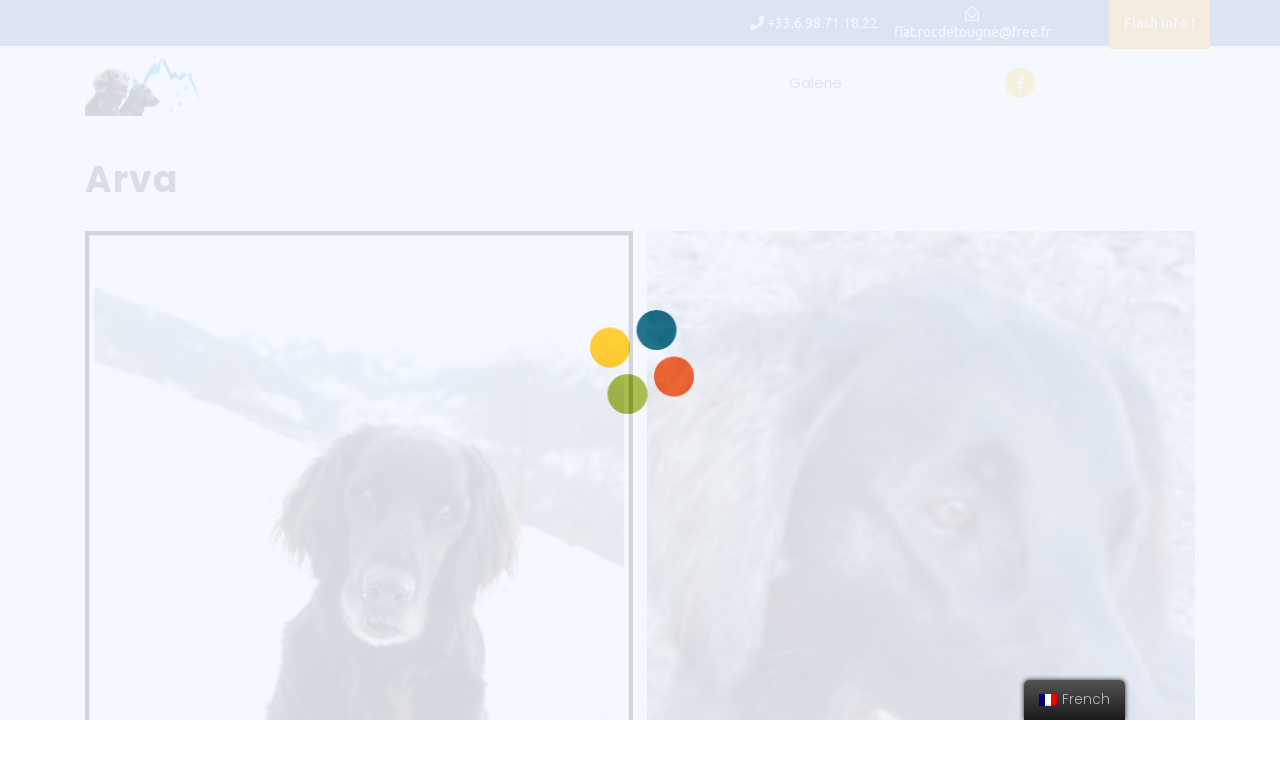

--- FILE ---
content_type: text/html; charset=UTF-8
request_url: http://flat-coated.com/arva/
body_size: 10944
content:
<!DOCTYPE html>
<html lang="fr-FR">
<head>
	<meta charset="UTF-8">
	<meta name="viewport" content="width=device-width">
	<link rel="profile" href="https://gmpg.org/xfn/11">
	<link rel="pingback" href="http://flat-coated.com/xmlrpc.php">
	<title>Arva &#8211; Élevage de Flat Coated Retriever du Roc de Tougne</title>
<meta name='robots' content='max-image-preview:large' />
<link rel='dns-prefetch' href='//fonts.googleapis.com' />
<link rel='dns-prefetch' href='//s.w.org' />
<link rel="alternate" type="application/rss+xml" title="Élevage de Flat Coated Retriever du Roc de Tougne &raquo; Flux" href="http://flat-coated.com/feed/" />
<link rel="alternate" type="application/rss+xml" title="Élevage de Flat Coated Retriever du Roc de Tougne &raquo; Flux des commentaires" href="http://flat-coated.com/comments/feed/" />
<script type="text/javascript">
window._wpemojiSettings = {"baseUrl":"https:\/\/s.w.org\/images\/core\/emoji\/13.1.0\/72x72\/","ext":".png","svgUrl":"https:\/\/s.w.org\/images\/core\/emoji\/13.1.0\/svg\/","svgExt":".svg","source":{"concatemoji":"http:\/\/flat-coated.com\/wp-includes\/js\/wp-emoji-release.min.js?ver=5.9.12"}};
/*! This file is auto-generated */
!function(e,a,t){var n,r,o,i=a.createElement("canvas"),p=i.getContext&&i.getContext("2d");function s(e,t){var a=String.fromCharCode;p.clearRect(0,0,i.width,i.height),p.fillText(a.apply(this,e),0,0);e=i.toDataURL();return p.clearRect(0,0,i.width,i.height),p.fillText(a.apply(this,t),0,0),e===i.toDataURL()}function c(e){var t=a.createElement("script");t.src=e,t.defer=t.type="text/javascript",a.getElementsByTagName("head")[0].appendChild(t)}for(o=Array("flag","emoji"),t.supports={everything:!0,everythingExceptFlag:!0},r=0;r<o.length;r++)t.supports[o[r]]=function(e){if(!p||!p.fillText)return!1;switch(p.textBaseline="top",p.font="600 32px Arial",e){case"flag":return s([127987,65039,8205,9895,65039],[127987,65039,8203,9895,65039])?!1:!s([55356,56826,55356,56819],[55356,56826,8203,55356,56819])&&!s([55356,57332,56128,56423,56128,56418,56128,56421,56128,56430,56128,56423,56128,56447],[55356,57332,8203,56128,56423,8203,56128,56418,8203,56128,56421,8203,56128,56430,8203,56128,56423,8203,56128,56447]);case"emoji":return!s([10084,65039,8205,55357,56613],[10084,65039,8203,55357,56613])}return!1}(o[r]),t.supports.everything=t.supports.everything&&t.supports[o[r]],"flag"!==o[r]&&(t.supports.everythingExceptFlag=t.supports.everythingExceptFlag&&t.supports[o[r]]);t.supports.everythingExceptFlag=t.supports.everythingExceptFlag&&!t.supports.flag,t.DOMReady=!1,t.readyCallback=function(){t.DOMReady=!0},t.supports.everything||(n=function(){t.readyCallback()},a.addEventListener?(a.addEventListener("DOMContentLoaded",n,!1),e.addEventListener("load",n,!1)):(e.attachEvent("onload",n),a.attachEvent("onreadystatechange",function(){"complete"===a.readyState&&t.readyCallback()})),(n=t.source||{}).concatemoji?c(n.concatemoji):n.wpemoji&&n.twemoji&&(c(n.twemoji),c(n.wpemoji)))}(window,document,window._wpemojiSettings);
</script>
<style type="text/css">
img.wp-smiley,
img.emoji {
	display: inline !important;
	border: none !important;
	box-shadow: none !important;
	height: 1em !important;
	width: 1em !important;
	margin: 0 0.07em !important;
	vertical-align: -0.1em !important;
	background: none !important;
	padding: 0 !important;
}
</style>
	<link rel='stylesheet' id='wp-block-library-css'  href='http://flat-coated.com/wp-includes/css/dist/block-library/style.min.css?ver=5.9.12' type='text/css' media='all' />
<style id='global-styles-inline-css' type='text/css'>
body{--wp--preset--color--black: #000000;--wp--preset--color--cyan-bluish-gray: #abb8c3;--wp--preset--color--white: #ffffff;--wp--preset--color--pale-pink: #f78da7;--wp--preset--color--vivid-red: #cf2e2e;--wp--preset--color--luminous-vivid-orange: #ff6900;--wp--preset--color--luminous-vivid-amber: #fcb900;--wp--preset--color--light-green-cyan: #7bdcb5;--wp--preset--color--vivid-green-cyan: #00d084;--wp--preset--color--pale-cyan-blue: #8ed1fc;--wp--preset--color--vivid-cyan-blue: #0693e3;--wp--preset--color--vivid-purple: #9b51e0;--wp--preset--gradient--vivid-cyan-blue-to-vivid-purple: linear-gradient(135deg,rgba(6,147,227,1) 0%,rgb(155,81,224) 100%);--wp--preset--gradient--light-green-cyan-to-vivid-green-cyan: linear-gradient(135deg,rgb(122,220,180) 0%,rgb(0,208,130) 100%);--wp--preset--gradient--luminous-vivid-amber-to-luminous-vivid-orange: linear-gradient(135deg,rgba(252,185,0,1) 0%,rgba(255,105,0,1) 100%);--wp--preset--gradient--luminous-vivid-orange-to-vivid-red: linear-gradient(135deg,rgba(255,105,0,1) 0%,rgb(207,46,46) 100%);--wp--preset--gradient--very-light-gray-to-cyan-bluish-gray: linear-gradient(135deg,rgb(238,238,238) 0%,rgb(169,184,195) 100%);--wp--preset--gradient--cool-to-warm-spectrum: linear-gradient(135deg,rgb(74,234,220) 0%,rgb(151,120,209) 20%,rgb(207,42,186) 40%,rgb(238,44,130) 60%,rgb(251,105,98) 80%,rgb(254,248,76) 100%);--wp--preset--gradient--blush-light-purple: linear-gradient(135deg,rgb(255,206,236) 0%,rgb(152,150,240) 100%);--wp--preset--gradient--blush-bordeaux: linear-gradient(135deg,rgb(254,205,165) 0%,rgb(254,45,45) 50%,rgb(107,0,62) 100%);--wp--preset--gradient--luminous-dusk: linear-gradient(135deg,rgb(255,203,112) 0%,rgb(199,81,192) 50%,rgb(65,88,208) 100%);--wp--preset--gradient--pale-ocean: linear-gradient(135deg,rgb(255,245,203) 0%,rgb(182,227,212) 50%,rgb(51,167,181) 100%);--wp--preset--gradient--electric-grass: linear-gradient(135deg,rgb(202,248,128) 0%,rgb(113,206,126) 100%);--wp--preset--gradient--midnight: linear-gradient(135deg,rgb(2,3,129) 0%,rgb(40,116,252) 100%);--wp--preset--duotone--dark-grayscale: url('#wp-duotone-dark-grayscale');--wp--preset--duotone--grayscale: url('#wp-duotone-grayscale');--wp--preset--duotone--purple-yellow: url('#wp-duotone-purple-yellow');--wp--preset--duotone--blue-red: url('#wp-duotone-blue-red');--wp--preset--duotone--midnight: url('#wp-duotone-midnight');--wp--preset--duotone--magenta-yellow: url('#wp-duotone-magenta-yellow');--wp--preset--duotone--purple-green: url('#wp-duotone-purple-green');--wp--preset--duotone--blue-orange: url('#wp-duotone-blue-orange');--wp--preset--font-size--small: 13px;--wp--preset--font-size--medium: 20px;--wp--preset--font-size--large: 36px;--wp--preset--font-size--x-large: 42px;}.has-black-color{color: var(--wp--preset--color--black) !important;}.has-cyan-bluish-gray-color{color: var(--wp--preset--color--cyan-bluish-gray) !important;}.has-white-color{color: var(--wp--preset--color--white) !important;}.has-pale-pink-color{color: var(--wp--preset--color--pale-pink) !important;}.has-vivid-red-color{color: var(--wp--preset--color--vivid-red) !important;}.has-luminous-vivid-orange-color{color: var(--wp--preset--color--luminous-vivid-orange) !important;}.has-luminous-vivid-amber-color{color: var(--wp--preset--color--luminous-vivid-amber) !important;}.has-light-green-cyan-color{color: var(--wp--preset--color--light-green-cyan) !important;}.has-vivid-green-cyan-color{color: var(--wp--preset--color--vivid-green-cyan) !important;}.has-pale-cyan-blue-color{color: var(--wp--preset--color--pale-cyan-blue) !important;}.has-vivid-cyan-blue-color{color: var(--wp--preset--color--vivid-cyan-blue) !important;}.has-vivid-purple-color{color: var(--wp--preset--color--vivid-purple) !important;}.has-black-background-color{background-color: var(--wp--preset--color--black) !important;}.has-cyan-bluish-gray-background-color{background-color: var(--wp--preset--color--cyan-bluish-gray) !important;}.has-white-background-color{background-color: var(--wp--preset--color--white) !important;}.has-pale-pink-background-color{background-color: var(--wp--preset--color--pale-pink) !important;}.has-vivid-red-background-color{background-color: var(--wp--preset--color--vivid-red) !important;}.has-luminous-vivid-orange-background-color{background-color: var(--wp--preset--color--luminous-vivid-orange) !important;}.has-luminous-vivid-amber-background-color{background-color: var(--wp--preset--color--luminous-vivid-amber) !important;}.has-light-green-cyan-background-color{background-color: var(--wp--preset--color--light-green-cyan) !important;}.has-vivid-green-cyan-background-color{background-color: var(--wp--preset--color--vivid-green-cyan) !important;}.has-pale-cyan-blue-background-color{background-color: var(--wp--preset--color--pale-cyan-blue) !important;}.has-vivid-cyan-blue-background-color{background-color: var(--wp--preset--color--vivid-cyan-blue) !important;}.has-vivid-purple-background-color{background-color: var(--wp--preset--color--vivid-purple) !important;}.has-black-border-color{border-color: var(--wp--preset--color--black) !important;}.has-cyan-bluish-gray-border-color{border-color: var(--wp--preset--color--cyan-bluish-gray) !important;}.has-white-border-color{border-color: var(--wp--preset--color--white) !important;}.has-pale-pink-border-color{border-color: var(--wp--preset--color--pale-pink) !important;}.has-vivid-red-border-color{border-color: var(--wp--preset--color--vivid-red) !important;}.has-luminous-vivid-orange-border-color{border-color: var(--wp--preset--color--luminous-vivid-orange) !important;}.has-luminous-vivid-amber-border-color{border-color: var(--wp--preset--color--luminous-vivid-amber) !important;}.has-light-green-cyan-border-color{border-color: var(--wp--preset--color--light-green-cyan) !important;}.has-vivid-green-cyan-border-color{border-color: var(--wp--preset--color--vivid-green-cyan) !important;}.has-pale-cyan-blue-border-color{border-color: var(--wp--preset--color--pale-cyan-blue) !important;}.has-vivid-cyan-blue-border-color{border-color: var(--wp--preset--color--vivid-cyan-blue) !important;}.has-vivid-purple-border-color{border-color: var(--wp--preset--color--vivid-purple) !important;}.has-vivid-cyan-blue-to-vivid-purple-gradient-background{background: var(--wp--preset--gradient--vivid-cyan-blue-to-vivid-purple) !important;}.has-light-green-cyan-to-vivid-green-cyan-gradient-background{background: var(--wp--preset--gradient--light-green-cyan-to-vivid-green-cyan) !important;}.has-luminous-vivid-amber-to-luminous-vivid-orange-gradient-background{background: var(--wp--preset--gradient--luminous-vivid-amber-to-luminous-vivid-orange) !important;}.has-luminous-vivid-orange-to-vivid-red-gradient-background{background: var(--wp--preset--gradient--luminous-vivid-orange-to-vivid-red) !important;}.has-very-light-gray-to-cyan-bluish-gray-gradient-background{background: var(--wp--preset--gradient--very-light-gray-to-cyan-bluish-gray) !important;}.has-cool-to-warm-spectrum-gradient-background{background: var(--wp--preset--gradient--cool-to-warm-spectrum) !important;}.has-blush-light-purple-gradient-background{background: var(--wp--preset--gradient--blush-light-purple) !important;}.has-blush-bordeaux-gradient-background{background: var(--wp--preset--gradient--blush-bordeaux) !important;}.has-luminous-dusk-gradient-background{background: var(--wp--preset--gradient--luminous-dusk) !important;}.has-pale-ocean-gradient-background{background: var(--wp--preset--gradient--pale-ocean) !important;}.has-electric-grass-gradient-background{background: var(--wp--preset--gradient--electric-grass) !important;}.has-midnight-gradient-background{background: var(--wp--preset--gradient--midnight) !important;}.has-small-font-size{font-size: var(--wp--preset--font-size--small) !important;}.has-medium-font-size{font-size: var(--wp--preset--font-size--medium) !important;}.has-large-font-size{font-size: var(--wp--preset--font-size--large) !important;}.has-x-large-font-size{font-size: var(--wp--preset--font-size--x-large) !important;}
</style>
<link rel='stylesheet' id='contact-form-7-css'  href='http://flat-coated.com/wp-content/plugins/contact-form-7/includes/css/styles.css?ver=5.5.6' type='text/css' media='all' />
<link rel='stylesheet' id='trp-floater-language-switcher-style-css'  href='http://flat-coated.com/wp-content/plugins/translatepress-multilingual/assets/css/trp-floater-language-switcher.css?ver=2.2.3' type='text/css' media='all' />
<link rel='stylesheet' id='trp-language-switcher-style-css'  href='http://flat-coated.com/wp-content/plugins/translatepress-multilingual/assets/css/trp-language-switcher.css?ver=2.2.3' type='text/css' media='all' />
<link rel='stylesheet' id='header-footer-style-css'  href='http://flat-coated.com/wp-content/themes/dog-breeder-pro/assets/css/header-footer.css?ver=5.9.12' type='text/css' media='all' />
<link rel='stylesheet' id='all-pages-style-css'  href='http://flat-coated.com/wp-content/themes/dog-breeder-pro/assets/css/all-pages.css?ver=5.9.12' type='text/css' media='all' />
<link rel='stylesheet' id='media-style-css'  href='http://flat-coated.com/wp-content/themes/dog-breeder-pro/assets/css/media.css?ver=5.9.12' type='text/css' media='all' />
<link rel='stylesheet' id='dog-breeder-pro-font-css'  href='//fonts.googleapis.com/css?family=PT+Sans%3A300%2C400%2C600%2C700%2C800%2C900%7CRoboto%3A400%2C700%7CRoboto+Condensed%3A400%2C700%7COpen+Sans%7COverpass%7CMontserrat%3A300%2C400%2C600%2C700%2C800%2C900%7CPlayball%3A300%2C400%2C600%2C700%2C800%2C900%7CAlegreya%3A300%2C400%2C600%2C700%2C800%2C900%7CJulius+Sans+One%7CArsenal%7CSlabo%7CLato%7COverpass+Mono%7CSource+Sans+Pro%7CRaleway%3A100%2C100i%2C200%2C200i%2C300%2C300i%2C400%2C400i%2C500%2C500i%2C600%2C600i%2C700%2C700i%2C800%2C800i%2C900%2C900i%7CMerriweather%7CRubik%7CLora%7CCabin%7CArimo%7CPlayfair+Display%7CQuicksand%7CPadauk%7CMuli%7CInconsolata%7CBitter%7CPacifico%7CIndie+Flower%7CVT323%7CDosis%7CFrank+Ruhl+Libre%7CFjalla+One%7COxygen%7CArvo%7CNoto+Serif%7CLobster%7CCrimson+Text%7CYanone+Kaffeesatz%7CAnton%7CLibre+Baskerville%7CBree+Serif%7CGloria+Hallelujah%7CJosefin+Sans%3A100%2C100i%2C300%2C300i%2C400%2C400i%2C600%2C600i%2C700%2C700i%26amp%3Bsubset%3Dlatin-ext%2Cvietnamese%7CAbril+Fatface%7CVarela+Round%7CVampiro+One%7CShadows+Into+Light%7CCuprum%7CRokkitt%7CVollkorn%7CFrancois+One%7COrbitron%7CPatua+One%7CAcme%7CSatisfy%7CJosefin+Slab%7CQuattrocento+Sans%7CArchitects+Daughter%7CRusso+One%7CMonda%7CRighteous%7CLobster+Two%7CHammersmith+One%7CCourgette%7CPermanent+Marker%7CCherry+Swash%7CCormorant+Garamond%7CPoiret+One%7CBenchNine%7CEconomica%7CHandlee%7CCardo%7CAlfa+Slab+One%7CAveria+Serif+Libre%7CCookie%7CChewy%7CGreat+Vibes%7CComing+Soon%7CPhilosopher%7CDays+One%7CKanit%7CShrikhand%7CTangerine%7CIM+Fell+English+SC%7CBoogaloo%7CBangers%7CFredoka+One%7CBad+Script%7CVolkhov%7CShadows+Into+Light+Two%7CMarck+Script%7CSacramento%7CPoppins%3A100%2C200%2C300%2C400%2C400i%2C500%2C500i%2C600%2C600i%2C700%2C700i%2C800%2C800i%2C900%2C900i%26amp%3Bsubset%3Ddevanagari%2Clatin-ext%7CPT+Serif%7CLibre+Baskerville%3Aital%2Cwght%400%2C400%3B0%2C700%3B1%2C400%26display%3Dswap%7CUbuntu%3Aital%2Cwght%400%2C300%3B0%2C400%3B0%2C500%3B0%2C700%3B1%2C300%3B1%2C400%3B1%2C500%3B1%2C700%26display%3Dswap%7CRaleway%3Aital%2Cwght%400%2C100%3B0%2C200%3B0%2C300%3B0%2C400%3B0%2C500%3B0%2C600%3B0%2C700%3B0%2C800%3B0%2C900%3B1%2C100%3B1%2C200%3B1%2C300%3B1%2C400%3B1%2C500%3B1%2C600%3B1%2C700%3B1%2C800%3B1%2C900%26display%3Dswap&#038;ver=5.9.12' type='text/css' media='all' />
<link rel='stylesheet' id='bootstrap-style-css'  href='http://flat-coated.com/wp-content/themes/dog-breeder-pro/assets/css/bootstrap.min.css?ver=5.9.12' type='text/css' media='all' />
<link rel='stylesheet' id='dog-breeder-pro-basic-style-css'  href='http://flat-coated.com/wp-content/themes/dog-breeder-pro/style.css?ver=5.9.12' type='text/css' media='all' />
<style id='dog-breeder-pro-basic-style-inline-css' type='text/css'>
#header .cart {background: #4d63ad;
			}.home #header{background-color: #4d63ad;}@media screen and (min-width:720px) { .main-navigation a{color: #f1f1f1;}.main-navigation ul li:hover > ul{
					background: #4d63ad;
				}}@media screen and (max-width:1024px) {.sidenav{
					background-color:#4d63ad;
				}}
</style>
<link rel='stylesheet' id='animation-wow-css'  href='http://flat-coated.com/wp-content/themes/dog-breeder-pro/assets/css/animation.css?ver=5.9.12' type='text/css' media='all' />
<link rel='stylesheet' id='slick-css'  href='http://flat-coated.com/wp-content/themes/dog-breeder-pro/assets/css/slick.min.css?ver=5.9.12' type='text/css' media='all' />
<link rel='stylesheet' id='font-awesome-css'  href='http://flat-coated.com/wp-content/themes/dog-breeder-pro/assets/css/fontawesome-all.min.css?ver=5.9.12' type='text/css' media='all' />
<link rel='stylesheet' id='effect-css'  href='http://flat-coated.com/wp-content/themes/dog-breeder-pro/assets/css/effect.css?ver=5.9.12' type='text/css' media='all' />
<link rel='stylesheet' id='owl-carousel-style-css'  href='http://flat-coated.com/wp-content/themes/dog-breeder-pro/assets/css/owl.carousel.css?ver=5.9.12' type='text/css' media='all' />
<link rel='stylesheet' id='google-font-css'  href='http://flat-coated.com/wp-content/themes/dog-breeder-pro/assets/css/google-font.css?ver=5.9.12' type='text/css' media='all' />
<!--[if IE]>
<link rel='stylesheet' id='dog-breeder-pro-ie-css'  href='http://flat-coated.com/wp-content/themes/dog-breeder-pro/assets/css/ie.css?ver=5.9.12' type='text/css' media='all' />
<![endif]-->
<script type='text/javascript' src='http://flat-coated.com/wp-includes/js/jquery/jquery.min.js?ver=3.6.0' id='jquery-core-js'></script>
<script type='text/javascript' src='http://flat-coated.com/wp-includes/js/jquery/jquery-migrate.min.js?ver=3.3.2' id='jquery-migrate-js'></script>
<link rel="https://api.w.org/" href="http://flat-coated.com/wp-json/" /><link rel="alternate" type="application/json" href="http://flat-coated.com/wp-json/wp/v2/pages/108" /><link rel="EditURI" type="application/rsd+xml" title="RSD" href="http://flat-coated.com/xmlrpc.php?rsd" />
<link rel="wlwmanifest" type="application/wlwmanifest+xml" href="http://flat-coated.com/wp-includes/wlwmanifest.xml" /> 
<meta name="generator" content="WordPress 5.9.12" />
<link rel="canonical" href="http://flat-coated.com/arva/" />
<link rel='shortlink' href='http://flat-coated.com/?p=108' />
<link rel="alternate" type="application/json+oembed" href="http://flat-coated.com/wp-json/oembed/1.0/embed?url=http%3A%2F%2Fflat-coated.com%2Farva%2F" />
<link rel="alternate" type="text/xml+oembed" href="http://flat-coated.com/wp-json/oembed/1.0/embed?url=http%3A%2F%2Fflat-coated.com%2Farva%2F&#038;format=xml" />
<link rel="alternate" hreflang="fr-FR" href="http://flat-coated.com/arva/"/>
<link rel="alternate" hreflang="en-GB" href="http://flat-coated.com/en/arva/"/>
<link rel="alternate" hreflang="fr" href="http://flat-coated.com/arva/"/>
<link rel="alternate" hreflang="en" href="http://flat-coated.com/en/arva/"/>
	<style type="text/css">
		</style>
	<link rel="icon" href="http://flat-coated.com/wp-content/uploads/2022/03/cropped-02-patteT-100-32x32.png" sizes="32x32" />
<link rel="icon" href="http://flat-coated.com/wp-content/uploads/2022/03/cropped-02-patteT-100-192x192.png" sizes="192x192" />
<link rel="apple-touch-icon" href="http://flat-coated.com/wp-content/uploads/2022/03/cropped-02-patteT-100-180x180.png" />
<meta name="msapplication-TileImage" content="http://flat-coated.com/wp-content/uploads/2022/03/cropped-02-patteT-100-270x270.png" />
</head>
<body class="page-template-default page page-id-108 wp-custom-logo translatepress-fr_FR">
  <svg xmlns="http://www.w3.org/2000/svg" viewBox="0 0 0 0" width="0" height="0" focusable="false" role="none" style="visibility: hidden; position: absolute; left: -9999px; overflow: hidden;" ><defs><filter id="wp-duotone-dark-grayscale"><feColorMatrix color-interpolation-filters="sRGB" type="matrix" values=" .299 .587 .114 0 0 .299 .587 .114 0 0 .299 .587 .114 0 0 .299 .587 .114 0 0 " /><feComponentTransfer color-interpolation-filters="sRGB" ><feFuncR type="table" tableValues="0 0.49803921568627" /><feFuncG type="table" tableValues="0 0.49803921568627" /><feFuncB type="table" tableValues="0 0.49803921568627" /><feFuncA type="table" tableValues="1 1" /></feComponentTransfer><feComposite in2="SourceGraphic" operator="in" /></filter></defs></svg><svg xmlns="http://www.w3.org/2000/svg" viewBox="0 0 0 0" width="0" height="0" focusable="false" role="none" style="visibility: hidden; position: absolute; left: -9999px; overflow: hidden;" ><defs><filter id="wp-duotone-grayscale"><feColorMatrix color-interpolation-filters="sRGB" type="matrix" values=" .299 .587 .114 0 0 .299 .587 .114 0 0 .299 .587 .114 0 0 .299 .587 .114 0 0 " /><feComponentTransfer color-interpolation-filters="sRGB" ><feFuncR type="table" tableValues="0 1" /><feFuncG type="table" tableValues="0 1" /><feFuncB type="table" tableValues="0 1" /><feFuncA type="table" tableValues="1 1" /></feComponentTransfer><feComposite in2="SourceGraphic" operator="in" /></filter></defs></svg><svg xmlns="http://www.w3.org/2000/svg" viewBox="0 0 0 0" width="0" height="0" focusable="false" role="none" style="visibility: hidden; position: absolute; left: -9999px; overflow: hidden;" ><defs><filter id="wp-duotone-purple-yellow"><feColorMatrix color-interpolation-filters="sRGB" type="matrix" values=" .299 .587 .114 0 0 .299 .587 .114 0 0 .299 .587 .114 0 0 .299 .587 .114 0 0 " /><feComponentTransfer color-interpolation-filters="sRGB" ><feFuncR type="table" tableValues="0.54901960784314 0.98823529411765" /><feFuncG type="table" tableValues="0 1" /><feFuncB type="table" tableValues="0.71764705882353 0.25490196078431" /><feFuncA type="table" tableValues="1 1" /></feComponentTransfer><feComposite in2="SourceGraphic" operator="in" /></filter></defs></svg><svg xmlns="http://www.w3.org/2000/svg" viewBox="0 0 0 0" width="0" height="0" focusable="false" role="none" style="visibility: hidden; position: absolute; left: -9999px; overflow: hidden;" ><defs><filter id="wp-duotone-blue-red"><feColorMatrix color-interpolation-filters="sRGB" type="matrix" values=" .299 .587 .114 0 0 .299 .587 .114 0 0 .299 .587 .114 0 0 .299 .587 .114 0 0 " /><feComponentTransfer color-interpolation-filters="sRGB" ><feFuncR type="table" tableValues="0 1" /><feFuncG type="table" tableValues="0 0.27843137254902" /><feFuncB type="table" tableValues="0.5921568627451 0.27843137254902" /><feFuncA type="table" tableValues="1 1" /></feComponentTransfer><feComposite in2="SourceGraphic" operator="in" /></filter></defs></svg><svg xmlns="http://www.w3.org/2000/svg" viewBox="0 0 0 0" width="0" height="0" focusable="false" role="none" style="visibility: hidden; position: absolute; left: -9999px; overflow: hidden;" ><defs><filter id="wp-duotone-midnight"><feColorMatrix color-interpolation-filters="sRGB" type="matrix" values=" .299 .587 .114 0 0 .299 .587 .114 0 0 .299 .587 .114 0 0 .299 .587 .114 0 0 " /><feComponentTransfer color-interpolation-filters="sRGB" ><feFuncR type="table" tableValues="0 0" /><feFuncG type="table" tableValues="0 0.64705882352941" /><feFuncB type="table" tableValues="0 1" /><feFuncA type="table" tableValues="1 1" /></feComponentTransfer><feComposite in2="SourceGraphic" operator="in" /></filter></defs></svg><svg xmlns="http://www.w3.org/2000/svg" viewBox="0 0 0 0" width="0" height="0" focusable="false" role="none" style="visibility: hidden; position: absolute; left: -9999px; overflow: hidden;" ><defs><filter id="wp-duotone-magenta-yellow"><feColorMatrix color-interpolation-filters="sRGB" type="matrix" values=" .299 .587 .114 0 0 .299 .587 .114 0 0 .299 .587 .114 0 0 .299 .587 .114 0 0 " /><feComponentTransfer color-interpolation-filters="sRGB" ><feFuncR type="table" tableValues="0.78039215686275 1" /><feFuncG type="table" tableValues="0 0.94901960784314" /><feFuncB type="table" tableValues="0.35294117647059 0.47058823529412" /><feFuncA type="table" tableValues="1 1" /></feComponentTransfer><feComposite in2="SourceGraphic" operator="in" /></filter></defs></svg><svg xmlns="http://www.w3.org/2000/svg" viewBox="0 0 0 0" width="0" height="0" focusable="false" role="none" style="visibility: hidden; position: absolute; left: -9999px; overflow: hidden;" ><defs><filter id="wp-duotone-purple-green"><feColorMatrix color-interpolation-filters="sRGB" type="matrix" values=" .299 .587 .114 0 0 .299 .587 .114 0 0 .299 .587 .114 0 0 .299 .587 .114 0 0 " /><feComponentTransfer color-interpolation-filters="sRGB" ><feFuncR type="table" tableValues="0.65098039215686 0.40392156862745" /><feFuncG type="table" tableValues="0 1" /><feFuncB type="table" tableValues="0.44705882352941 0.4" /><feFuncA type="table" tableValues="1 1" /></feComponentTransfer><feComposite in2="SourceGraphic" operator="in" /></filter></defs></svg><svg xmlns="http://www.w3.org/2000/svg" viewBox="0 0 0 0" width="0" height="0" focusable="false" role="none" style="visibility: hidden; position: absolute; left: -9999px; overflow: hidden;" ><defs><filter id="wp-duotone-blue-orange"><feColorMatrix color-interpolation-filters="sRGB" type="matrix" values=" .299 .587 .114 0 0 .299 .587 .114 0 0 .299 .587 .114 0 0 .299 .587 .114 0 0 " /><feComponentTransfer color-interpolation-filters="sRGB" ><feFuncR type="table" tableValues="0.098039215686275 1" /><feFuncG type="table" tableValues="0 0.66274509803922" /><feFuncB type="table" tableValues="0.84705882352941 0.41960784313725" /><feFuncA type="table" tableValues="1 1" /></feComponentTransfer><feComposite in2="SourceGraphic" operator="in" /></filter></defs></svg>      <div class="preloader">
      <div class="load">
        <hr/><hr/><hr/><hr/>
      </div>
    </div>
    <header id="masthead" class="site-header">
    <div id="header">
      <div class="container-fluid p-0">
        <div class="header-wrap">
          <div id="topbar" style="">
  <div class="topbar_section pt-1 pb-1">
    <div class="container">
      <div class="row">
        <div class="col-lg-7 col-md-4">
        </div>
        <div class="col-lg-5 col-md-8">
          <div class="row">
                          <div class="col-lg-4 col-md-4 col-sm-4 col-12 d-flex justify-content-center align-items-center p-lg-0">
                <p class="mb-0"><i class="fas fa-phone"></i>
                +33.6.98.71.18.22</p>
              </div>  
                                      <div class="col-lg-4 col-md-4 col-sm-4 col-12 py-2 text-lg-center d-flex justify-content-center align-items-center p-lg-0">
                <p><i class="far fa-envelope-open"></i>
                flat.rocdetougne@free.fr</p>
              </div>  
                                      <div class="col-lg-4 col-md-4 col-sm-4 col-12 py-2 text-lg-right px-0">
                <a class="career_btn" href="http://flat-coated.com/actualites/">Flash Info !                </a>
              </div>  
                      </div>
        </div>
      </div>
      <div class="clearfix"></div>
    </div>
  </div>
    <div class="clearfix"></div>
</div>
<div id="header_navigation">
  <div class="container nav_wrap">
    <div class="main-header-box">
      <div class="row bg-media">
        <div class="col-lg-3 col-md-5 col-sm-4 col-6">
          <div class="logo">
            <a href="http://flat-coated.com/" class="custom-logo-link" rel="home"><img width="240" height="140" src="http://flat-coated.com/wp-content/uploads/2022/03/cropped-logo-RdT.jpg" class="custom-logo" alt="Élevage de Flat Coated Retriever du Roc de Tougne" srcset="http://flat-coated.com/wp-content/uploads/2022/03/cropped-logo-RdT.jpg 240w, http://flat-coated.com/wp-content/uploads/2022/03/cropped-logo-RdT-18x12.jpg 18w" sizes="(max-width: 240px) 100vw, 240px" /></a>            <div class="logo-text">
                          </div>
                      </div>
        </div>
        <div class="col-lg-6 col-md-1 col-sm-2 col-3 header-nav p-0">
          <div class="menubar">
  <div class="container right_menu pl-0">
    <div class="innermenubox ">
      <div class="toggle-nav mobile-menu">
        <span onclick="openNav()"><i class="fas fa-bars"></i></span>
      </div>
      <div id="mySidenav" class="nav sidenav">
        <nav id="site-navigation" class="main-navigation">
          <a href="javascript:void(0)" class="closebtn mobile-menu" onclick="closeNav()"><i class="fas fa-times"></i></a>
          <div class="menu clearfix"><ul id="menu-menu-superieur" class="clearfix mobile_nav"><li id="menu-item-353" class="menu-item menu-item-type-post_type menu-item-object-page menu-item-353"><a href="http://flat-coated.com/elevage-de-flat-coated-retriever-du-roc-de-tougne/">Élevage</a></li>
<li id="menu-item-84" class="menu-item menu-item-type-post_type menu-item-object-page menu-item-84"><a href="http://flat-coated.com/le-flat-coated-retriever/">Le Flat</a></li>
<li id="menu-item-105" class="menu-item menu-item-type-post_type menu-item-object-page current-menu-ancestor current-menu-parent current_page_parent current_page_ancestor menu-item-has-children menu-item-105"><a href="http://flat-coated.com/meute/">La Meute</a>
<ul class="sub-menu">
	<li id="menu-item-110" class="menu-item menu-item-type-post_type menu-item-object-page current-menu-item page_item page-item-108 current_page_item menu-item-110"><a href="http://flat-coated.com/arva/" aria-current="page">Arva</a></li>
	<li id="menu-item-145" class="menu-item menu-item-type-post_type menu-item-object-page menu-item-145"><a href="http://flat-coated.com/lhassa/">Lhassa</a></li>
	<li id="menu-item-166" class="menu-item menu-item-type-post_type menu-item-object-page menu-item-166"><a href="http://flat-coated.com/nook/">NOOK</a></li>
	<li id="menu-item-171" class="menu-item menu-item-type-post_type menu-item-object-page menu-item-171"><a href="http://flat-coated.com/onawa/">ONAWA</a></li>
</ul>
</li>
<li id="menu-item-72" class="menu-item menu-item-type-post_type menu-item-object-page menu-item-has-children menu-item-72"><a href="http://flat-coated.com/nos-activites/">Activités</a>
<ul class="sub-menu">
	<li id="menu-item-281" class="menu-item menu-item-type-post_type menu-item-object-page menu-item-281"><a href="http://flat-coated.com/chien-dassistance-guide-daveugle-handicapes/">Chien d&rsquo;Assistance</a></li>
	<li id="menu-item-275" class="menu-item menu-item-type-post_type menu-item-object-page menu-item-275"><a href="http://flat-coated.com/chien-de-secours/">Chien de secours</a></li>
	<li id="menu-item-78" class="menu-item menu-item-type-post_type menu-item-object-page menu-item-78"><a href="http://flat-coated.com/chasse/">Chasse &#038; Travail</a></li>
</ul>
</li>
<li id="menu-item-350" class="menu-item menu-item-type-custom menu-item-object-custom menu-item-has-children menu-item-350"><a>Galerie</a>
<ul class="sub-menu">
	<li id="menu-item-352" class="menu-item menu-item-type-post_type menu-item-object-page menu-item-352"><a href="http://flat-coated.com/galerie-de-photos/">Photos</a></li>
	<li id="menu-item-354" class="menu-item menu-item-type-post_type menu-item-object-page menu-item-354"><a href="http://flat-coated.com/video/">Video</a></li>
</ul>
</li>
</ul></div>        </nav><!-- #site-navigation -->
      </div>
    </div>
  </div>
</div>        </div>
                <div class="col-lg-2 col-md-4 col-sm-4 col-12 d-flex justify-content-center align-items-center p-0">
            <div class="socialbox">
                  <a class="facebook" href="https://www.facebook.com/flat.coated.retriever.roc.tougne" target="_blank"><i class="fab fa-facebook-f align-middle " aria-hidden="true"></i></a>
                              </div>
        </div>
      </div>
    </div>
  </div>
</div>        </div>
      </div>
    </div>
  </header>	<div class="container main_title">
		<h1>Arva</h1>
	</div>
<div class="outer_dpage">
	<div class="container">
		<div class="middle-content">
							
<ul class="wp-block-gallery columns-0 is-cropped"><li class="blocks-gallery-item"><figure><img width="499" height="741" src="http://flat-coated.com/wp-content/uploads/2019/08/arva-1.jpg" alt="" data-id="148" data-link="http://flat-coated.com/meute/arva-1-2/" class="wp-image-148" srcset="http://flat-coated.com/wp-content/uploads/2019/08/arva-1.jpg 499w, http://flat-coated.com/wp-content/uploads/2019/08/arva-1-202x300.jpg 202w" sizes="(max-width: 499px) 100vw, 499px" /><figcaption>Arva</figcaption></figure></li><li class="blocks-gallery-item"><figure><img loading="lazy" width="300" height="243" src="http://flat-coated.com/wp-content/uploads/2019/08/08-Arva.jpg" alt="" data-id="101" data-link="http://flat-coated.com/08-arva/" class="wp-image-101"/></figure></li><li class="blocks-gallery-item"><figure><img loading="lazy" width="814" height="547" src="http://flat-coated.com/wp-content/uploads/2019/08/Arva2028129.jpg" alt="" data-id="113" data-link="http://flat-coated.com/arva2028129/" class="wp-image-113" srcset="http://flat-coated.com/wp-content/uploads/2019/08/Arva2028129.jpg 814w, http://flat-coated.com/wp-content/uploads/2019/08/Arva2028129-300x202.jpg 300w, http://flat-coated.com/wp-content/uploads/2019/08/Arva2028129-768x516.jpg 768w" sizes="(max-width: 814px) 100vw, 814px" /></figure></li><li class="blocks-gallery-item"><figure><img loading="lazy" width="300" height="243" src="http://flat-coated.com/wp-content/uploads/2019/08/08-Arva-1.jpg" alt="" data-id="128" data-link="http://flat-coated.com/2019/08/02/lhassa__trashed/08-arva-1/" class="wp-image-128"/></figure></li></ul>



<p><br> Pedigree</p>



<figure class="wp-block-image"><img loading="lazy" width="300" height="200" src="http://flat-coated.com/wp-content/uploads/2019/07/01-Rock-Robin-300.jpg" alt="" class="wp-image-32"/></figure>



<p></p>



<p>‣Noire<br> ‣LOF8 RET.F.C 3324<br> ‣Dysplasie A<br> ‣Porteuse de marron<br> ‣née le 17 novembre 2005<br> ‣Née à l’élevage, Arva possède au plus haut point l’instinct de chasse et le désir de plaire à son maître, guidée par une fougue et une énergie insatiables.</p>



<p></p>



<p>Résultats<br>๏ 4° Excellente en classe ouverte à la Nationale d’Elevage 2006 (Juge Mme Boermans)<br> ๏ 1° excellente en classe jeune à l’Exposition internationale de Grenoble 2006 (Juge M. Hermel)<br> ๏ Confirmée le 3 mars 2007 à la Spéciale Retriever de Valence<br> ๏ 1° très bon au Championnat de France de Lyon 2008<br> ๏1° excellente en classe travail à l&rsquo;exposition internationale de Lyon juin 2010<br> ๏1° excellente, CACS , Meilleure de race,à l&rsquo;exposition de Pierrelatte juillet 2010<br> ๏Excellente au championnat  du monde de Paris, 2011<br>    2° Excellente à la Nationale d&rsquo;élevage 2012, Fontainebleau, classe Field.<br> ๏ T.A.N., Sélectif B.<br> ๏ Championne de travail à la Française<br> ๏ Trialer à l&rsquo;Anglaise<br> ๏Recommandée pour la reproduction par la SCC</p>
		</div>
		<div class="clearfix"></div>
	</div>
</div>

	<div class="clearfix"></div>
	<div class="outer-footer">
			<div id="footer" style="">
		<div id="footer_box" class="darkbox">
			<div class="container footer-cols">
				<div class="row">
					<div class="col-lg-9 col-md-9 col-12">
																			<div class="row">
								<div class="col-lg-3 col-sm-6 footer1">
									<aside id="custom_html-1" class="widget_text widget widget_custom_html"><h3 class="widget-title">About Us</h3><div class="textwidget custom-html-widget"><p class="">
	The KrystalKlean is built for Industrial Cleaning 
Companies but is suitable for all that provide 
cleaning services. Novice or experienced with 
WordPress
</p>
<div class="social">
<a class="facebook" href="#" target="_blank" rel="noopener"><i class="fab fa-facebook-f align-middle "></i><span class="screen-reader-text">facebook</span></a>
<a class="twitter" href="#" target="_blank" rel="noopener"><i class="fab fa-twitter align-middle"></i><span class="screen-reader-text">twitter</span></a>
<a class="youtube" href="#" target="_blank" rel="noopener"><i class="fab fa-youtube align-middle"></i><span class="screen-reader-text">youtube</span></a>
<a class="linkedin" href="#" target="_blank" rel="noopener"><i class="fab fa-linkedin-in align-middle"></i><span class="screen-reader-text">linkedin</span></a>
</div></div></aside>								</div>
								<div class="col-lg-3 col-sm-6 footer2">
									<aside id="text-8" class="widget widget_text"><h3 class="widget-title">Newsletter</h3>			<div class="textwidget"><div role="form" class="wpcf7" id="wpcf7-f384-o1" dir="ltr">
<div class="screen-reader-response"><p role="status" aria-live="polite" aria-atomic="true"></p> <ul></ul></div>
<form action="/arva/#wpcf7-f384-o1" method="post" class="wpcf7-form init" novalidate="novalidate" data-status="init">
<div style="display: none;">
<input type="hidden" name="_wpcf7" value="384" />
<input type="hidden" name="_wpcf7_version" value="5.5.6" />
<input type="hidden" name="_wpcf7_locale" value="" />
<input type="hidden" name="_wpcf7_unit_tag" value="wpcf7-f384-o1" />
<input type="hidden" name="_wpcf7_container_post" value="0" />
<input type="hidden" name="_wpcf7_posted_data_hash" value="" />
</div>
<p><span class="wpcf7-form-control-wrap your-name"><input type="text" name="your-name" value="" size="40" class="wpcf7-form-control wpcf7-text wpcf7-validates-as-required" aria-required="true" aria-invalid="false" placeholder="Enter Name" /></span><br />
        <span class="wpcf7-form-control-wrap your-name"><input type="text" name="your-name" value="" size="40" class="wpcf7-form-control wpcf7-text wpcf7-validates-as-required" aria-required="true" aria-invalid="false" placeholder="Enter Subject" /></span><br />
        <span class="wpcf7-form-control-wrap number-294"><input type="number" name="number-294" value="" class="wpcf7-form-control wpcf7-number wpcf7-validates-as-required wpcf7-validates-as-number" aria-required="true" aria-invalid="false" placeholder="Enter Number" /></span><br />
        <span class="wpcf7-form-control-wrap your-email"><input type="email" name="your-email" value="" size="40" class="wpcf7-form-control wpcf7-text wpcf7-email wpcf7-validates-as-required wpcf7-validates-as-email" aria-required="true" aria-invalid="false" placeholder="Enter Email" /></span><br />
        <span class="wpcf7-form-control-wrap your-message"><textarea name="your-message" cols="40" rows="10" class="wpcf7-form-control wpcf7-textarea" aria-invalid="false" placeholder="Enter Message"></textarea></span><br />
        <input type="submit" value="Submit" class="wpcf7-form-control has-spinner wpcf7-submit" /></p>
<p style="display: none !important;"><label>&#916;<textarea name="_wpcf7_ak_hp_textarea" cols="45" rows="8" maxlength="100"></textarea></label><input type="hidden" id="ak_js_1" name="_wpcf7_ak_js" value="32"/><script>document.getElementById( "ak_js_1" ).setAttribute( "value", ( new Date() ).getTime() );</script></p><div class="wpcf7-response-output" aria-hidden="true"></div></form></div>
</div>
		</aside>								</div>
								<div class="col-lg-3 col-sm-6 footer3">
									<aside id="nav_menu-3" class="widget widget_nav_menu"><h3 class="widget-title">Buy Now</h3><div class="menu-menu-des-liens-de-reseaux-sociaux-container"><ul id="menu-menu-des-liens-de-reseaux-sociaux" class="menu"><li id="menu-item-25" class="menu-item menu-item-type-custom menu-item-object-custom menu-item-25"><a href="https://www.facebook.com/flat.coated.retriever.roc.tougne">Facebook</a></li>
<li id="menu-item-28" class="menu-item menu-item-type-custom menu-item-object-custom menu-item-28"><a href="mailto:flat.rocdetougne@free.fr">E-mail</a></li>
</ul></div></aside>								</div>
								<div class="col-lg-3 col-sm-6 footer4">
									
		<aside id="recent-posts-4" class="widget widget_recent_entries">
		<h3 class="widget-title">Articles récents</h3>
		<ul>
											<li>
					<a href="http://flat-coated.com/lorem-ipsum-dolor-sit-6/">Lorem ipsum dolor sit</a>
									</li>
											<li>
					<a href="http://flat-coated.com/lorem-ipsum-dolor-sit-5/">Lorem ipsum dolor sit</a>
									</li>
											<li>
					<a href="http://flat-coated.com/lorem-ipsum-dolor-sit-3/">Lorem ipsum dolor sit</a>
									</li>
					</ul>

		</aside>								</div>
							</div>
											</div>
					<div class="col-lg-3 col-md-3 col-12">
													<div class="dog">
								<img src="http://flat-coated.com/wp-content/themes/dog-breeder-pro/assets/images/dog.png">
							</div>
											</div>
				</div>
			</div><!-- .container -->
			<div class="copyright" style="">
	<div class="container">
				<div class="row copy-text">
			<div class="col-lg-12 col-md-12">
				<p class="py-3"><span class="credit_link"> Design &amp; Developed by<a href=https://www.themagnifico.net/ target='_blank'> Themagnifico</a></span></p>
			</div>
			<a href="javascript:" id="return-to-top"><i class="fas fa-angle-double-up"></i></a>
		</div>
	</div>
</div>		</div><!-- #footer_box -->
	</div>	</div>

	        <div id="trp-floater-ls" onclick="" data-no-translation class="trp-language-switcher-container trp-floater-ls-names trp-bottom-right trp-color-dark" >
            <div id="trp-floater-ls-current-language" class="trp-with-flags">

                <a href="#" class="trp-floater-ls-disabled-language trp-ls-disabled-language" onclick="event.preventDefault()">
					<img class="trp-flag-image" src="http://flat-coated.com/wp-content/plugins/translatepress-multilingual/assets/images/flags/fr_FR.png" width="18" height="12" alt="fr_FR" title="French">French				</a>

            </div>
            <div id="trp-floater-ls-language-list" class="trp-with-flags" >

                <div class="trp-language-wrap">                    <a href="http://flat-coated.com/en/arva/"
                         title="English">
          						  <img class="trp-flag-image" src="http://flat-coated.com/wp-content/plugins/translatepress-multilingual/assets/images/flags/en_GB.png" width="18" height="12" alt="en_GB" title="English">English					          </a>
                <a href="#" class="trp-floater-ls-disabled-language trp-ls-disabled-language" onclick="event.preventDefault()"><img class="trp-flag-image" src="http://flat-coated.com/wp-content/plugins/translatepress-multilingual/assets/images/flags/fr_FR.png" width="18" height="12" alt="fr_FR" title="French">French</a></div>            </div>
        </div>

    <script type='text/javascript' src='http://flat-coated.com/wp-includes/js/dist/vendor/regenerator-runtime.min.js?ver=0.13.9' id='regenerator-runtime-js'></script>
<script type='text/javascript' src='http://flat-coated.com/wp-includes/js/dist/vendor/wp-polyfill.min.js?ver=3.15.0' id='wp-polyfill-js'></script>
<script type='text/javascript' id='contact-form-7-js-extra'>
/* <![CDATA[ */
var wpcf7 = {"api":{"root":"http:\/\/flat-coated.com\/wp-json\/","namespace":"contact-form-7\/v1"}};
/* ]]> */
</script>
<script type='text/javascript' src='http://flat-coated.com/wp-content/plugins/contact-form-7/includes/js/index.js?ver=5.5.6' id='contact-form-7-js'></script>
<script type='text/javascript' src='http://flat-coated.com/wp-content/themes/dog-breeder-pro/assets/js/tether.js?ver=5.9.12' id='tether-js'></script>
<script type='text/javascript' src='http://flat-coated.com/wp-content/themes/dog-breeder-pro/assets/js/bootstrap.min.js?ver=5.9.12' id='bootstrap-js'></script>
<script type='text/javascript' src='http://flat-coated.com/wp-content/themes/dog-breeder-pro/assets/js/jquery.superfish.js?ver=5.9.12' id='superfsh-js'></script>
<script type='text/javascript' src='http://flat-coated.com/wp-content/themes/dog-breeder-pro/assets/js/owl.carousel.js?ver=5.9.12' id='owl-carousel-js'></script>
<script type='text/javascript' src='http://flat-coated.com/wp-content/themes/dog-breeder-pro/assets/js/custom.js?ver=5.9.12' id='dog-breeder-pro-customscripts-js'></script>
<script type='text/javascript' src='http://flat-coated.com/wp-content/themes/dog-breeder-pro/assets/js/slick.min.js?ver=5.9.12' id='slick-js'></script>
	</body>
</html>

--- FILE ---
content_type: text/css
request_url: http://flat-coated.com/wp-content/themes/dog-breeder-pro/assets/css/header-footer.css?ver=5.9.12
body_size: 10532
content:
/* Header */

.stickynavbar {
  background-color: #fff !important;
  z-index: 9999999999999;
  padding-top: 0 !important;
  box-shadow: 0 0 8px grey;
}
.sticky {
  position: fixed;
  top: 0px;
  width: 100%;
  padding-bottom: 0 !important;
}
.nav_wrap {
  clear:both;
  background-color: transparent;
  margin-bottom: 0em;
  z-index: 99;
}
#header .logo {
  width: 120px;
}
.logo a {
  color: #f05a21;
  font-size: 19px;
  letter-spacing: 1px;
  font-weight: 400;
  font-family: "Lobster";
}
.logo a:hover {
  color: #f05a21;
}
.logo p{ 
  color: #f05a21;
  margin-bottom: 0;
  font-size: 14px;
}
#header .top-contact{
  padding:12px 0; 
  font-size:15px;
}
.menubar .social-media{
  padding:12px 0; 
  text-align:center;
}
.scrolled {
  position: fixed !important;
  top: 0;
  width: 100%;
  z-index: 9999999;
  background:#fff;
}
#masthead.scrolled {
  background: #ccc;
}
#site-navigation {
  width: 100%;
}

/* ------------- Topbar ---------------- */

.home #header_navigation {
  position: absolute;
  right: 0;
  left: 0;
  z-index: 999999;
}
.home #header_navigation::after {
  content: "";
  position: absolute;
  top: 0;
  left: 0;
  right: 0;
  bottom: 0;
  background: #000;
  opacity: 0.6;
}

#topbar {
  background: #4965AD;
}
#topbar p {
  font-size: 14px;
  line-height: 18px;
  color: #ffffff;
  font-weight: 400;
  font-family: 'Ubuntu', sans-serif;
  margin-bottom: 0;
}
#topbar a {
  font-size: 14px;
  color: #ffffff;
  font-weight: 500;
  font-family: 'Ubuntu', sans-serif;
  text-align: center;
  background: #f09d18;
  padding: 18px 15px;
}
#header .socialbox a {
  color: #fff;
  font-size: 13px;
  border-radius: 50px;
  display: inline-flex;
  height: 30px;
  width: 30px;
  margin: 0 1px;
  background: #f05a21;
  justify-content: center;
  align-items: center;
}
#header a.facebook {
  background: #ffc516;
}
#header a.twitter {
  background: #91b707;
}
#header a.linkedin {
  background: #ef5921;
}
#header a.pintrest {
  background: #558eb1;
}
#header .cart {
  background: #edeff1;
  text-align: center;
  border-radius: 50px;
  width: 40px;
  height: 40px;
  position: relative;
  padding-top: 10px;
}
#header .cart-icon {
  font-size: 18px;
  color: #000;
}
#header .cart-value {
  color: #fff;
  background-color: #f05a21;
  padding: 0px 3px;
  font-weight: 600;
  border-radius: 50px;
  position: absolute;
  top: 4px;
  font-size: 10px;
  left: 16px;
}

/* --------------- Search -------------- */

.header-search button {
  border: none;
  background: none;
  position: absolute;
  right: 20px;
  top: 10px;
  cursor: pointer;
  color: #001c81;
}
.header-search button:hover {
  outline: none;
}
.header-search input[type="search"] {
  border-radius: 20px;
  padding: 7px 10px;
  width: 80%;
  border: 1px solid #001c81;
}
.header-search {
  position: relative;
}

/*----------------Menu bar-----------*/

@keyframes smoothScroll {
  0% {
    transform: translateY(-40px);
  }
  100% {
    transform: translateY(0px);
  }
}
ul.list_nav {
  margin: 0 auto;
  text-align: center;
  display: block;
  text-align: right;
}
.main-navigation ul{
  list-style: none;
  margin: 0;
}
.main-navigation li{
  position: relative;
  padding:20px 20px;
  display: inline-block;
}
.main-navigation a{
  display: block;
  text-decoration: none;
  text-transform: none;
  font-size: 15px;
  letter-spacing: 0px;
  line-height: 34px;
  color: #ffffff;
  font-weight: 400;
  font-family: "Poppins";
}

.main-navigation a:hover{
  color: #f7a920;
}
.main-navigation ul ul{
  display: none;
  position: absolute;
  left: 18px;
  top: 100% ;
  background: #F6F6F6;
  min-width: 215px;
  z-index: 9999;
}
.main-navigation ul ul ul{
  left: 100%;
  top: 0;
}
.main-navigation ul ul a{
  text-transform: none;
  font-weight: 400;
  color: #1e1d1c;
  font-size: 14px;
  line-height: 1.5;
}

.main-navigation ul ul li,
.menubar.scrolled .main-navigation ul ul li{
  float: none;
  display: block;
  text-align: left;
  border-bottom: 1px solid #cccccc;
}
.main-navigation ul li:hover > ul{
  display: block;
}

.main-navigation .current_page_item > a,
.main-navigation .current-menu-item > a{
  color: #f09d18;
  font-weight: 700;
}

.main-navigation .menu > ul > li.highlight{
  background-color: #ffffff;
}

.main-navigation .menu > ul > li.highlight:hover{
  background: transparent;
}

.menubar.scrolled .menu > ul > li:hover > a:after,
.menubar.scrolled .menu > ul > li.current_page_item > a:after,
.menubar.scrolled .menu > ul > li.current-menu-item > a:after{
  height: 2px;
}

.menu > ul > li.exoplanet-search:after{
  background: transparent !important;
}

.main-navigation ul ul li:hover > a{
  color: #1e3237;
}

.site-main .comment-navigation,
.site-main .posts-navigation,
.site-main .post-navigation{
  margin: 0 0 15px;
  overflow: hidden;
}

.comment-navigation .nav-previous,
.posts-navigation .nav-previous,
.post-navigation .nav-previous{
  float: left;
  width: 50%;
}

.comment-navigation .nav-next, .posts-navigation .nav-next, .post-navigation .nav-next {
  float: right;
  text-align: right;
  width: auto;
}

/*---------------- Footer Section ----------------------*/

#footer {
  background: #4965AD;
}
.footer-cols {
  padding-top: 40px;
  padding-bottom: 20px;
}
#footer
{
  background-repeat: no-repeat;
  background-size: cover;
}
.outer-footer {
  background-size: cover;
  background-repeat: no-repeat;
  background-attachment: fixed;
}
.footer-social .socialbox a {
  border-right: none;
}
.footer-social .socialbox a i {
  color: #ffffff;
}
.footer-top {
  padding-bottom: 50px;
}
.footer-top-col h3 {
  font-size: 20px;
  font-weight: bold;
}
.outer-footer {
  background-size: 100% 100%;
 
}
#footer form.search-form{
  border: none;
  background: transparent;
  padding: 0;
}
#footer form.search-form input{
  float: none;
  border: 1px solid #fff;
  margin: 8px 0px;
}

#footer textarea{
  height: 100px;
}
#footer p.post-date {
  color: #ffffff;
  font-size: 11px !important;
}
.copyright .copy-text p {
  padding: 7px 0;
  margin-bottom: 0;
  font-size: 15px;
  letter-spacing: 0px;
  line-height: 38px;
  color: #000;
  font-weight: 400;
  font-family: 'Ubuntu', sans-serif;
}
.main_sociobox {
  padding: 20px 0;
}
#footer{ 
  color:#fff;
  text-align:left;
}
.footer_hide{
  display:none;
}
#footer h3 {
  font-size: 24px;
  line-height: 18px;
  color: #3c78b3;
  font-family: 'Ubuntu', sans-serif;
  font-size: 24px;
  letter-spacing: 0px;
  font-weight: 700;
  padding:10px 0 17px 0;
}
#footer .copyright p {
  font-size: 14px;
  line-height: 27px;
  color: #e3dfdd;
  font-weight: 400;
  font-family: 'Ubuntu', sans-serif;
  text-align: center;
}
#footer .copyright a {
  color: #ffc516;
  cursor: pointer;
}
#footer ul li{
  list-style:none;
  margin:0 0 5px 0;
  text-align:left;
  padding: 5px;
}
#footer ul li a {
  font-size: 13px;
  letter-spacing: 0px;
  color: #4b4b4b;
  font-family: 'Ubuntu', sans-serif;
  font-weight: 500;
}
#footer p {
  font-size: 13px;
  letter-spacing: 0px;
  color: #4b4b4b;
  font-family: 'Ubuntu', sans-serif;
  font-weight: 500;
}
#footer #gallery-1 .gallery-item {
  width: 30%;
  margin: 4px;
}
.widget_recent_entries img {
  width: 100px;
}
.copyright {
  background: #3c78b3;
}
#footer .textwidget input[type="email"]
{
  border-radius: 40px;
  border:2px solid #9b9b9b;
}
#footer .textwidget input[type="submit"]
{
  background-color: transparent;
  border-radius: 40px;
  padding: 10px 20px;
  border:2px solid #9b9b9b;
  display: inline-block;
  margin-top: 10px;
  color: #9b9b9b;
  font-family: "Poppins"; 
}
#footer .contact-widget i {
  color: #fff;
  margin-right: 10px;
  font-size: 16px;
}
#footer .footer-logo {
  width: 200px;
}
#footer .social a {
  color: #4b4b4b;
  border: none;
  border-radius: 50%;
  width: 34px;
  height: 36px;
  display: inline-block;
  font-size: 16px;
  text-align: left;
}
#footer .widget td 
{
  padding-top: 0px !important;
}
#footer #site-navigation ul li a
{
  font-size: 15px;
  letter-spacing: 1px;
  color: #919191;
  font-family: "Roboto";
  font-weight: 500;
}
#footer #site-navigation ul li
{
  margin-right: 20px;
}
#footer #site-navigation
{
  text-align: center;
  border-bottom: 1px solid #292929;
  margin-bottom: 20px;
  padding-bottom: 20px;
  padding-top: 65px;
}
#footer .main-navigation li.current_page_item
{
  background-color: transparent;
}
#footer .footer-logo-box
{
  margin: 0 auto;
  display: block;
  position:absolute;
  top: -154px;
  left: 0;
  right: 0;
  background-color: #111111;
  padding: 20px 15px;
  max-width:180px;
  max-height: 180px;
  border-radius: 50%;
}
#footer .dog{
  position: absolute;
  bottom: -61px;
}

/*-------------------------- Calendar widget --------------------------*/
table {
  border-collapse: collapse;
  border-spacing: 0;
  border-width: 1px 0 0 1px;
  margin: 0 0 1.75em;
  table-layout: fixed;
  width: 100%;
}
.widget.widget_calendar table {
  margin: 0;
}
.widget.widget_calendar td, .widget.widget_calendar tr, .widget.widget_calendar th {
  border: 1px solid #fff;
  color: #000000;
}
#footer .widget.widget_calendar td, #footer .widget.widget_calendar tr, #footer .widget.widget_calendar th {
    color: #ffffff;
    padding: 2px;
}
.widget_calendar td,
.widget_calendar th {
  line-height: 1.5625;
  padding: 0;
  text-align: center;
}
.widget_calendar caption {
  font-weight: 900;
  margin-bottom: 0em;
  color: #fff;
  padding-left: 15px;
  caption-side: top;
}
.widget_calendar tbody a {
  background-color: #bbb;
  color: #fff;
  display: block;
  font-weight: 700;
}
.widget_calendar tbody a:hover,
.widget_calendar tbody a:focus {
  background-color: #686868;
  color: #fff;
}
.widget th,
.widget td {
  padding: 0.5384615385em;
}

/* ---------- Return to Top ------------ */

#return-to-top {
  position: fixed;
  bottom: 10px;
  right: 20px;
  background:#f09d18;
  width: 50px;
  height: 50px;
  display: block;
  text-decoration: none;
  -webkit-border-radius: 35px;
  -moz-border-radius: 35px;
  border-radius: 35px;
  display: none;
  -webkit-transition: all 0.3s linear;
  -moz-transition: all 0.3s ease;
  -ms-transition: all 0.3s ease;
  -o-transition: all 0.3s ease;
  transition: all 0.3s ease;
  z-index: 99;
}
#return-to-top i {
  color: #fff;
  position: relative;
  top: 13px;
  font-size: 19px;
  -webkit-transition: all 0.3s ease;
  -moz-transition: all 0.3s ease;
  -ms-transition: all 0.3s ease;
  -o-transition: all 0.3s ease;
  transition: all 0.3s ease;
  padding: 3px 18px;
}
#return-to-top:hover {
  background: rgba(0, 0, 0, 0.9);
}
#return-to-top:hover i {
  color: #fff;
  top: 5px;
}

--- FILE ---
content_type: text/css
request_url: http://flat-coated.com/wp-content/themes/dog-breeder-pro/assets/css/all-pages.css?ver=5.9.12
body_size: 17400
content:
*{
  margin:0; 
  padding:0; 
  outline:none;
}
html body{
  margin:0; 
  padding:0; 
  -ms-word-wrap:break-word; 
  word-wrap:break-word; 
  background-color:#fff; 
  position:relative; 
  font-size: 15px;
  color: #6c6c6c;
  font-family: 'Poppins';
  font-weight: 300;
}
label {
  margin-bottom: 0 !important;
}
img{
  margin:0; 
  padding:0; 
  border:none; 
  max-width:100%; 
  height:auto;  
}
section img{
  max-width:100%;
}
h1,
h2,
h3,
h4,
h5,
h6{ 
  margin:0;
  padding:10px 0;
  letter-spacing: 1px;
  font-family: 'Poppins';
  color:#000000;
}
p{
  margin:0 0 15px; 
  padding:0;
  font-size:15px;
  font-weight:300;
}
p, ul li a{
  letter-spacing: 0px;
}
body a{
  text-decoration:none; 
  color:#3c78b3;
}
a:hover{
  text-decoration:none; 
  color:#666;
}
a:focus,a:hover{
  text-decoration:none !important;
}
ul,ol{ 
  margin:0; 
  padding:0;
}
ul li, ol li{font-size: 14px;}
:hover{-webkit-transition-duration: 1s;
  -moz-transition-duration: 1s;
  -o-transition-duration: 1s;
  transition-duration: 1s;
}
blockquote {
  font-size: 18px;
  font-style: italic;
  max-width: 450px;
  margin: 0.25em 0;
  padding: 0.25em 40px;
  line-height: 1.45;
  position: relative;
  color: #383838;
}
blockquote:before {
  display: block;
  content: "\201C";
  font-size: 80px;
  position: absolute;
  left: 0px;
  top: -10px;
  color: #7a7a7a;
}
blockquote:after {
  display: block;
  content: "\201D";
  font-size: 80px;
  position: absolute;
  right: 0px;
  bottom: -10px;
  color: #7a7a7a;
}
blockquote cite {
  color: #999999;
  font-size: 14px;
  display: block;
  margin-top: 5px;
}
blockquote cite:before {
  content: "\2014 \2009";
}
small{
  font-size:14px !important;
}
input[type="text"],
input[type="tel"],
input[type="email"],
input[type="phno"],input[type="password"],
textarea{
  border:1px solid #424648;
  font-size:16px;
  padding:10px 10px; 
  height:auto;
  width: 100%;
  background: transparent;
}
section{
  background-size: cover;
  background-repeat: no-repeat;
  padding: 60px 0;
}
select{
  width: 100%;
  padding: 6px;
}
input[type="submit"] {
  padding: 10px 20px;
  font-weight: bold;
  color: #ffffff;
  text-transform: uppercase;
  border: none;
  background-color: #3c78b3;
}
input[type="submit"]:hover{
  cursor: pointer;
}
textarea {
  height: 80px;
}
.screen-reader-text {
  position: absolute;
  top:-9999em;
  left:-9999em;
}
.alignleft,
img.alignleft{
  display: inline; 
  float: left; 
  margin-right:20px; 
  margin-top:4px; 
  margin-bottom:10px; 
  padding:0;
  padding:5px;
}
.alignright, img.alignright { 
  display: inline; 
  float: right; 
  padding:5px; 
  margin-bottom:10px;
  margin-left:25px;
  padding:5px;
}
.aligncenter, img.aligncenter { 
  clear: both; 
  display: block; 
  margin-left: auto; 
  margin-right: auto; 
  margin-top:0;
  padding:5px; 
}
.comment-list .comment-content ul { 
  list-style:none; 
  margin-left:15px;
}
.comment-list .comment-content ul li{
  margin:5px;
}
.toggleMenu{
  display:none;
}
table, td, th {
  border: 1px solid black;
}

/*----------------------  index ---------------------------*/
.post-section {
    padding: 20px 0;
}
.postwrapper-box {
  border: 2px solid #eeeeee;
}
.cat-box {
  background: url(images/cat-icon.png) no-repeat 1px 3px;
  padding: 0 0 0 25px;
  font-style: italic;
  font-weight: bold;
  margin: 15px 0 30px 0;
}
.date-box {
  background: url(images/date.png) no-repeat 1px 3px;
  padding: 0 0 0 25px;
  font-style: italic;
  font-weight: bold;
  margin: 0 0 15px 0;
}

/*------------------Single Post -----------------*/

#single_post .postbox .postbox-content {
  position: static;
  padding: 15px 0;
}
#single_post .date-box {
  padding: 20px 10px;
  position: absolute;
  top: 32%;
  background-color: #3c78b3;
  color: #ffffff;
  margin-left: 15px;
}
#single_post .date-box-inner {
  padding: 8px;
  border: solid 2px #ffffff;
}
.posttitle a
{
  font-size: 20px;
  letter-spacing: 1px;
  color: #3c78b3;
  font-family: "Poppins";
}
.page-header h1
{
  color: #3c78b3;
  font-family: "Poppins";
}
.entry-title
{
  color: #3c78b3;
  font-family: "Poppins";
}
.single-post-content table td
{
  text-align: center;
}
.single-post-content .wp-audio-shortcode
{
  margin-bottom: 50px;
}

/*------------------ Contact Page -----------------*/
.contact-page-details
{
  padding-bottom: 30px;
}
h3.contact-page {
  margin-left: 3%;
  font-weight: bold;
  color: #18304c;
  border-bottom: solid 4px #d3da36;
  display: table;
  margin-bottom: 4%;
}
.contac_form input[type='text'],
.contac_form input[type='email'],
.contac_form input[type='url'],
.contac_form input[type='password'],
.contac_form input[type='search'],
.contac_form input[type='number'],
.contac_form input[type='tel'],
.contac_form input[type='range'],
.contac_form input[type='date'],
.contac_form input[type='month'],
.contac_form input[type='week'],
.contac_form input[type='time'],
.contac_form input[type='datetime'],
.contac_form input[type='datetime-local'],
.contac_form input[type='color'],
.contac_form select,
.contac_form textarea,
.contac_form .wpcf7 .wpcf7-form-control-wrap[class*="file-"] {
  background-color:transparent;
  border-color: #ccc;
  color: #2f3357;
  border-radius: 0px;
  box-shadow: none;
  border:2px solid #cccccc;
  background-color: transparent;
}
.contact-box .wpcf7 input[type="text"], .contact-box .wpcf7 input[type="email"] {
  font-size: 16px;
  padding: 10px 10px;
  margin: 0 12px 46px 0;
  height: auto;
  border:2px solid #cccccc;
  background-color: transparent;
}
.contact-box .wpcf7 input[type="text"]::placeholder
{
  font-family: "Poppins";
}
.contact-box .wpcf7 input[type="email"]::placeholder
{
  font-family: "Poppins";
}
.contact-box .wpcf7 textarea::placeholder
{
  font-family: "Poppins";
}
.contact-box .contac_form input[type="submit"]
{
  border-radius: 40px;
  font-family: "Poppins";
  padding: 12px 20px;
  margin-top: 20px;
}
section#contact-box{
  padding:0;
  margin:0;
}
.contact-info {
  font-size: 14px;
  line-height: 26px;
  padding: 20px;
  width: 100%; 
}
.contac_form h3 {
  text-align: center;
}
.contact-info .head{
  color:#000;
}
.contact-address, .contact-email, .contact-phone {
  margin: 7px 0;
}
.c_content span {
  font-size: 18px;
}
.c_content p{
  font-size: 16px;
}
.contac_form .fancy-title {
    width: 250px;
    margin: 0 auto;
}
.contac_form label{
  width: 100%;
}
.c_content {
  color: #ffffff;
}
.contact-page-details .contact-address
{
  text-align:center;
  border:2px solid #cccccc;
  padding: 11px;
}
.contact-page-details .contact-email
{
  text-align:center;
  border:2px solid #cccccc;
  padding: 11px;
}
.contact-page-details .contact-phone
{
  text-align:center;
  border:2px solid #cccccc;
  padding: 11px;
}
.contact-page-details span
{
  font-size: 18px;
  font-weight: 600;
  padding-bottom: 15px;
  color: #3c78b3;
  font-family: "Poppins";
}
.contact-page-details .inner-cont i
{
  font-size: 35px;
  color:#3c78b3;
  padding: 14px 0;
}
.contact-page-details .inner-cont p
{
  font-family: Poppins,sans-serif;
  color: #000;
  font-size: 14px;
  font-weight: 400;
  line-height: 28px;
}
.contact-color-bg h3
{
  font-size: 36px;
  color: #3c78b3;
  font-family: "Poppins";
  font-weight: bold;
  padding-bottom: 30px;
}
.contact-color-bg
{
  text-align: center;
}
.contact-color-bg form textarea
{
  margin-right: 10px;
}
.contact-box .google-map
{
  padding-top: 30px !important;
  margin-bottom: 30px !important;
}

/*---------------- Banner ----------------------*/
.inner_banner img, .title-box img {
    width: 100%;
}
.main_title {
  margin-top: 20px;
}
.main_title h1{
  padding-top: 20px;
  margin-bottom: 22px;
  font-size: 36px;
  color: #2d3b3e;
  font-family: "Poppins";
  font-weight: bold;
}

/* --------- Social Icon Widget ------- */

.social_widget a {
  color: #ffffff;
  padding: 7px 7px;
  margin-right: 7px;
  display: inline-block;
  margin-bottom: 5px;
  border-radius: 50%;
}
.social_widget a i {
  font-size: 13px;
  letter-spacing: 3px;
  width: 20px;
  text-align: center;
}
.social_widget a:hover{
  background: #3c78b3;
  border: 1px solid #3c78b3;
}

/* --------- Blog Page ------- */

.postbox-content .post-text
{
  font-size: 18px;
  color: #8fa3aa;
  font-family: "Source Sans Pro";
  line-height: 28px;
}
.postbox h3{
  font-weight:normal;
  font-size:35px;
  text-align: center;
}
.blogimg-full img{
  width: 100%;
}
.read-more-icon{
  text-align: center;
  margin: -55px 0 0 0;
  z-index: 999;
}
.read-more-icon a:hover{
  opacity: 0.9;
}
.continue-read a {
  color: rgba(19, 10, 138, 0.6);
  font-weight: bold;
  text-align: center;
  margin: 0 auto;
  border: solid 1px #bbb;
  padding: 10px 20px 10px 20px;
  border-radius: 6px; 
  display: block; 
  background: #fff;
}
.continue-read a:hover{
  background: #18304c;
  color:#fff;
}
.continue-read {
  margin: -22px auto 0 auto;
  display: table;
}
.metabox img {
  border-radius: 50%;
  margin-left: 30%;
}
.postbox {
   margin-bottom: 39px;
   border: none;
   border-radius: 6px;
}
.postbox h2{
  margin:0 0 5px; 
  font-weight:bold;
}
a.post-readmore {
   font-size: 18px;
   border-bottom: 1px solid;
}
a.post-readmore i {
 margin-left: 8px !important;
 font-size: 18px;
 border-bottom: 1px solid #ffffff;
 padding-bottom: 2px;
}
.widget_recent_entries li {
  padding: 10px 0;
}
.postbox  a.blogbutton {
  background:none;
  color:#fff;
  font-size:12px; 
  font-weight:bold; 
  color:#fff; 
  padding:6px 25px;
  border:1px solid #000; 
  color:#000; 
  font-size:18px;
  text-transform:uppercase;
  margin:25px 0 0 0;
  display:table;
}
.blogbutton-small{
  background:none;
  font-size:12px; 
  font-weight:bold; 
  padding:6px 25px;
  border:1px solid #000; 
  color:#000; 
  font-size:14px;
  text-transform:uppercase;
  margin:14px 0 0 0;
  display:table;
}
.metabox {
    color: #000;
    padding: 5px 0;
    clear: both;
    margin: 10px 0;
}
.metabox .entry-date{
  margin:0 13px 0 0;
}
.metabox .entry-author{
  padding: 0 0 0 20px;
  margin:0 20px 0 0;
}
.metabox .entry-author a
{
  color: #000;
}
.metabox .entry-comments{
  padding: 0 0 0 20px;
}
.logged-in-as a
{
  color: #000;
}
#comment-nav-above .nav-links {
  width: 100%;
  float: left;
  margin-bottom: 17px;
}
#sidebar span.comment-author-link {
    margin-left: 14px;
}
.post-featured img {
  width: 100%;
}

/* ----------------------- POST---------------------- */
a.page-numbers, span.page-numbers.current {
  padding: 10px !important;
  background-color: #3c78b3;
  color: #ffffff !important;
  border: 1px solid #3c78b3;
}
.navigation span.page-numbers.current{
  background-color: #ffffff;
  border: 1px solid #3c78b3;
  color: #000000 !important;
}
#blog{
  padding-top:0;
  margin-top:0;
}
.blog-post h5{
  text-transform:uppercase;
  color: #000;
}
.blog-icon i {
  font-size: 20px;
  background: #bbb;
  border-radius: 50%;
  padding: 10px 14px 12px 15px;
  color: #fff;
  margin-right: 1%;
}
.blog-icon i:hover {
    background: #d3da36;
    color: #fff;
}
.blog-icon i.fa-google-plus {
    padding: 12px 10px 12px 11px
}
aside#search-3 {
  padding: 0 !important;
}
.feature-image-box img{
  width:100%;
}
.feature-image-box img a:hover{
  opacity:0.8;
}
.post-singlepage {
  border: solid 1px #bbb;
  box-shadow: 0 0 1px #bbb;
}
.bradcrumbs{
  padding:30px 0;
}
.bradcrumbs a{
  background:#f1f1f1; 
  color:#000;
  padding:5px 15px;
  margin-right:5px;
}

.bradcrumbs span{
  background:#dddddd; 
  color:#000;
  padding:5px 15px;
}

/*------------------ Comments BOX ------------------*/
#comments{
  float: left;
  width: 100%;
  margin-top: 10px;
}
#comments h2.comments-title{
  font-size:20px; 
  font-weight:bold;
}
#comments h3.comment-reply-title{
  font-size:20px; 
  font-weight:bold;
  clear:both;
}
#comments input[type="text"],
#comments input[type="email"],
#comments textarea{
  padding:12px 10px; 
  font-size:18px;
}
#comments input[type="submit"].submit {
  padding: 10px 20px;
  text-transform: uppercase;
  font-weight: bold;
  margin-top: 20px;
  color: #ffffff;
  text-transform: uppercase;
  border-top: none;
}
#comments a time{
  color:#000;
  font-weight:bold;
  font-size:12px;
}
#comments .reply{
  text-align:right;
}
#comments .comment-metadata{
  width:90%;
  float:left;
  padding:1% 0 0 0;
}
#comments .comment-content{
  width:90%;
  text-align:left;
  margin-left:7%;
}
#comments .comment-author{  
  margin-bottom: 1em;
}
#comments h2#reply-title {
  display: inline-table;
  font-family: "Poppins";
}
#comments .comment-author.vcard img {
  padding: 2px;
}

/*--------------- Sidebar -----------------*/
/* Sidebar */
#sidebar td#prev a {
 color: #6c6c6c;
}
#sidebar caption {
 font-weight: bold;
 color: #6c6c6c;
 font-size: 20px;
}
#sidebar table,#sidebar th,#sidebar td {
 border: 1px solid #e1e1e1;
 text-align: center;
}
#sidebar td {
 padding: 7px;
 color: #6c6c6c;
}
#sidebar th {
 text-align: center;
 padding: 5px;
 color: #6c6c6c;
}
#sidebar select {
 padding: 10px 5px;
 border: solid 1px #e1e1e1;
 color: #6c6c6c;
 background: transparent;
}
#sidebar form{
 text-align: center;
}
#sidebar h3 {
  font-size: 24px;
  color: #343434;
  font-weight: 600;
  padding-bottom: 15px;
  margin-bottom: 11px;
  text-align: center;
  border-bottom: 1px solid #e7e7e7;
  font-family: "Poppins";
}
#sidebar input[type="search"] {
 padding:10px 10px;
 font-size:15px;
 margin-bottom: 10px;
 color:#6c6c6c;
 border: solid 1px #e1e1e1;
 width: 100%;
}
#sidebar label{
 margin-bottom: 0;
 width: 100%;
}
#sidebar input[type="submit"]{
 background-color :#3c78b3;
 color:#fff;
 padding:10px 0;
 font-size:12px;
 width: 100%;
 letter-spacing: 2px;
 font-weight: bold;
}
#sidebar .widget {
 padding: 20px;
 border: 1px solid #3c78b3;
 margin-bottom: 50px;
}
#sidebar ul {
 list-style: none;
 margin: 0;
 padding: 0;
 font-size: 17px;
}
#sidebar ul li{
 font-weight: 600;
  color: #343434;
  font-family: Poppins,sans-serif;
  font-size: 15px;
  border-bottom: 1px solid #e1e1e1;
  padding: 10px 0;
}
#sidebar ul li:last-child
{ 
  border:none;
}
#sidebar ul li a {
  font-weight: 600;
  color: #343434;
  font-family: Poppins,sans-serif;
  font-size: 15px;
}
#sidebar .tagcloud a{
 border: solid 1px #e1e1e1;
 color:#6c6c6c;
 font-size:15px !important;
 padding:5px 18px;
 margin:0 0 5px;
 display:inline-block;
}
#sidebar .tagcloud a:hover{
 background:#ec1d23;
 color: #fff;
}
span.credit_link a {
  color: #ffffff;
}
.single-post-content p
{
  font-size: 18px;
  color: #8fa3aa;
  font-family: "Source Sans Pro";
  line-height: 28px;
}

/*------------- Page -----------------*/
.title-box{
  color:#fff;
  text-transform:uppercase;  
  font-weight:bold;
  text-align:center;
  margin-bottom:25px;
}
.title-box img{
  width:100%;
}
.title-box h1 {
  font-weight: bold;
  text-shadow: 0 2px 2px rgba(255, 255, 255, 0.58);
}
.above_title {
  position: absolute;
  right: 0;
  left: 0;
  margin-top: 10%;
}
.read-moresec{
  margin:2% 0;
}
.middle-content {
  padding-bottom: 20px;
}

/*---------------- Pagination ----------------*/
.navigation {
  font-size:14px; 
  font-weight:bold;
  margin: 10px 0;
}
 
.navigation a {
  padding: 0;
}
.navigation span, .navigation a {
  display: block;
  float: left;
  padding: 10px 15px 0 15;
  margin-bottom: 10px;
  margin-right: 10px;
  color: #5b5b5b;
  -webkit-transition: background .15s ease-in-out;
  -moz-transition: background .15s ease-in-out;
  -ms-transition: background .15s ease-in-out;
  -o-transition: background .15s ease-in-out;
  transition: background .15s ease-in-out;
  font-weight: normal;
}
.navigation span.meta-nav {
  font-weight: bold;
}
.navigation .current{
  background: #333333; 
  color:#ffffff;
  font-weight:normal;
}

/* ------------- Category --------------------*/

.category-page h4{
  text-align: left !important;
}
ul.post-categories {
  list-style: none;
  margin: 0;
}
ul.post-categories a {
  color: #333333;
}

/*-------------- Single  ---------------*/
.post_ctg span {
  float: left;
  margin-right: 7px;
}
.share_icon i {
  padding: 10px 10px 10px 8px;
  margin: 0 0;
  color: #ffffff;
  background-color: #333333;
  width: 36px;
  margin: 0 4px;
  text-align: center;
}
.share_icon i.fab.fa-facebook-f{
  background-color: #3c5a99;
}
.share_icon i.fab.fa-linkedin-in{
  background-color: #007bb5;
}
.share_icon i.fab.fa-google-plus-g{
  background-color: #da4835;
}
.share_icon i.fab.fa-twitter{
  background-color: #55acee;
}

/* ----------- Unit Testing ------------- */

.outer_dpage table
{
  text-align: center;
}
.outer_dpage table th
{
  text-align: center;
}

--- FILE ---
content_type: text/css
request_url: http://flat-coated.com/wp-content/themes/dog-breeder-pro/assets/css/media.css?ver=5.9.12
body_size: 7685
content:
/*----------------------Mobile Menu Icon------------------------------*/

/*-----------------Superfish Menu------------------*/
.sf-arrows .sf-with-ul{
  padding-right: 15px;
}

.sf-arrows .sf-with-ul:after{
  content: '';
  position: absolute;
  top: 50%;
  right: 0;
  margin-top: -2px;
  height: 0;
  width: 0;
  border: 5px solid transparent;
  border-top-color: #1e3237;
}

.sf-arrows ul .sf-with-ul:after{
  margin-top: -5px;
  margin-right: -3px;
  border-color: transparent;
  border-left-color: #888;
}

.sf-arrows ul li > .sf-with-ul:focus:after,
.sf-arrows ul li:hover > .sf-with-ul:after,
.sf-arrows ul .sfHover > .sf-with-ul:after{
  border-left-color: #333;
}
.toggle-nav, a.closebtn{
  display: none;
}
.main-navigation ul ul li{
  padding: 10px;
}

/*-------------- media section ---------------*/

@media screen and (max-width:575px) {
  .topbar_section {
    text-align: center;
  }
  .socialbox {
    margin: 20px 0;
  }
  .toggle-nav {
    top: 22px;
  }
  #slider .slide_btn {
    margin-top: 0;
  }
  #slider .slider-box {
    position: unset;
    transform: unset;
    max-width: 100%;
  }
  #slider .slider-box h1 {
    font-size: 20px;
    line-height: 20px;
  }
  #slider .slider-box h4 {
    font-size: 16px;
    line-height: 20px;
  }
  #slider .prop_desc , #about .bottom ,#how_we_work .box .description ,#testimonial .owl-nav .owl-prev, #testimonial .owl-nav .owl-next {
    display: none;
  }
  #slider .carousel-caption {
    display: flex;
  }
  #what_we_do h3 {
    margin-top: 65px;
  }
  #what_we_do,#about , #service h5 , #feature .featureBox h5 , #feature .featureBox p , #activity {
    text-align: center;
  }
  #service .main_text , #feature .main_text {
    width: 100%!important;
  }
  .testimonial {
    padding: 50px 10px;
    max-width: 95%;
  }
  #how_we_work .box .content {
    padding: 5px 15px;
  }
  section #counter {
    max-width: 100%;
  }
  .main_heading {
    font-size: 22px;
  }
  .main_para {
    font-size: 16px;
  }
  #footer , #footer h3 ,#footer ul li{
    text-align: center;
  }
  section{
    padding: 20px 0;
  }
  blockquote{
    width: 100%;
  }
  .media-small {
    padding-left: 10px !important;
  }
  section h2{
    font-size: 22px;
  }
  .above_title {
    margin-top: 2%;
  }
  .serach_inner input.search-field {
    width: 85%;
  }
  .sticky {
    position: unset !important;
  }
  .post-navigation .nav-previous {
    width: 100%;
  }
  .post-navigation .nav-next {
    width: 100%;
  }

}
@media screen and (min-width: 576px) and (max-width:767px){

  .sticky {
    position: unset !important;
  }
  .toggle-nav {
    top: 29px;
    float: unset!important;
    text-align: center!important;
  }
  #slider .slider-box {
    max-width: unset;
    left: unset;
    top: 10%;
  }
  #slider .slider-box h1 {
    font-size: 20px;
    line-height: 20px;
  }
  #slider .slider-box h4 {
    font-size: 16px;
    line-height: 20px;
  }
  #service .main_text , #feature .main_text {
    width: 100%!important;
  }
  #what_we_do,#about , #service h5 , #feature .featureBox h5 , #feature .featureBox p , #activity {
    text-align: center;
  }
  section #counter {
    max-width: 100%;
  }
  .testimonial {
    max-width: 90%;
  }
  #testimonial .owl-nav .owl-prev {
    left: 0;
  }
  #testimonial .owl-nav .owl-next {
    right: 0;
  }
  .main_heading {
    font-size: 25px;
  }
  .main_para {
    font-size: 18px;
  }
  #about {
    text-align: center;
  }
}
@media screen and (min-width: 768px) and (max-width:991px) {

  #slider .slider-box h1 {
    font-size: 25px;
    line-height: 20px;
  }
  #slider .slider-box h4 {
    font-size: 20px;
    line-height: 20px;
  }
  #slider .slider-box .prop_desc p{
    font-size: 14px;
    line-height: 20px;
  }
  section #counter {
    max-width: 100%;
  }
  #how_we_work .box .content {
    padding: 10px 30px;
  }
  #how_we_work .box .description{
    display: none;
  }
  .testimonial {
    padding: 65px 40px;
    max-width: 60%;
  }
  #testimonial .owl-nav .owl-prev {
    left: 17%;
  }
  #testimonial .owl-nav .owl-next {
    right: 17%;
  }

  .toggle-nav {
    margin-top: 24px !important;
    float: left!important;
    margin: unset;
  }
  .newsletter-box {
    text-align: center;
  }
}
@media screen and (min-width: 992px) and (max-width:1200px) {

  .toggle-nav {
    margin-top: 24px !important;
    margin: unset;
  }
  #slider .slider-box h1 {
    font-size: 35px;
    line-height: 41px;
  }
  #service h5 {
    padding: 0 25px;
    font-size: 18px;
    width: 60%;
  }
}

@media screen and (max-width: 1024px){

  .main-navigation ul ul{
    background-color: transparent;
  }
  .main-navigation ul ul li, .menubar.scrolled .main-navigation ul ul li{
    border-bottom: none;
  }
  .site-description{
    font-size: 12px !important;
  }
  .toggle-nav {
    display: block;
    position: relative;
    float: right;
    right: 15px;
    height: 30px;
    width: 30px;
    cursor: pointer;
    margin: 0 auto;
    z-index: 999999;
    right: 0;
    text-align: right;
    right: 0;
    margin-right: 0;
  }
  .toggle-nav i {
    font-size: 29px;
    color: #1f1e1e;
  }
  .sidenav {
    height: 100%;
    width: 0;
    position: fixed;
    z-index: 9999999;
    top: 0;
    right: 0;
    background-color: #111;
    overflow-x: hidden;
    transition: 0.5s;
    padding-top: 60px;
  }
  .sidenav a {
    padding: 8px 8px 8px 32px;
    text-decoration: none;
    color: #818181;
    display: block;
    transition: 0.3s;
  }
  .sidenav a:hover {
    color: #f1f1f1;
  }
  .sidenav .closebtn {
    position: absolute;
    top: 0;
    right: 25px;
    font-size: 36px;
    margin-left: 50px;
    display: block;
    color: #ffffff;
  }
  .sidenav #site-navigation {
    width: 100%;
  }
  .toggle-nav span {
    cursor:pointer; 
    text-align: right;
  }
  iframe {
    width: 100%;
    height: auto;
  }
  .innermenubox {
    position: static;
    padding-bottom: 10px;
  }

  .main-navigation .menu{
    float: none;
    text-align: center;
  }
  .main-navigation ul ul li,
  #masthead.scrolled .main-navigation ul ul li{
    display: block;
  }
  .main-navigation .menu > ul > li.highlight{
    background: transparent !important;
  }
  .menu > ul > li:hover:before, 
  .menu > ul > li.current_page_item:before, 
  .menu > ul > li.current-menu-item:before{
    display: none;
  }
  .sf-arrows .sf-with-ul:after{
    border-top-color: #333;
  }
  .toggle i.fa.fa-bars,.toggle i.fa.fa-times {
    float: right;
    color: black;
  }
  .menubar .nav ul{ 
    width:100%;
    margin-top:0; 
  }
  .menubar .nav ul li,
  .menubar.scrolled .main-navigation li{
    border-top:1px #303030 solid; 
    display:block;
    text-align:left;
    float:none;
    width: 18rem;
    padding: 5px;
  }
  .nav ul li a{
    padding:5px 10px; 
    display:block; 
    color:#ffffff;
  }
  .nav ul li a:hover{
    color:#ff8a00;
  }
  .nav ul li ul,
  .nav ul li ul ul{ 
    display:block !important;
  }
  .nav ul li ul li a:before{
    content:"\00BB \00a0";
  }
  .nav ul li ul li a{
  padding-left:20px !important;
  }
  .nav ul li ul li ul li a{
    padding-left:30px !important;
  }
  .main-navigation ul ul{
    position: static;
    width: 100%;
    box-shadow: none;
  }
  .main-navigation li.current_page_item
  {
    border:none;
  }
  #footer .dog {
    position: unset;
  }
}

--- FILE ---
content_type: text/css
request_url: http://flat-coated.com/wp-content/themes/dog-breeder-pro/style.css?ver=5.9.12
body_size: 2498
content:
/*
Theme Name: Dog Breeder Pro
Theme URI: https://www.themagnifico.net/themes/dog-breeder-wordpress-theme/
Author: Themagnifico
Author URI: https://www.themagnifico.net/
Description: Dog Breeder is a clean, beautiful, modern and luxurious theme specially designed for all pet related businesses and services. This premium theme has many advanced features to offer. It is SEO-friendly theme that will take care of your website’s ranking on major search engines like Google. The responsive layout makes it mobile-friendly and it looks beautifully on any device, be it laptop, mobile or tabs. It is translation-ready and supports RTL layout. You have the option to add shortcodes and custom CSS/JS if you know coding. It is optimized for speed therefore it gives faster page load times. It is written with clean and secure codes. It is implemented with bootstrap framework which makes it very handy to use. Using the advanced social media option you can link all your social media pages to give credibility to your work.
Version: 0.0.1
Requires at least: 5.0
Tested up to: 5.6.1
Requires PHP: 5.2.4
License: GNU General Public License v3 or later
License URI: http://www.gnu.org/licenses/gpl-3.0.html
Text Domain: dog-breeder-pro
Tags: one-column, right-sidebar, custom-menu, editor-style, featured-images, full-width-template, sticky-post, theme-options, threaded-comments

Dog Breeder Pro WordPress Theme has been created by Themagnifico(Themagnifico.net), 2018.
Dog Breeder Pro WordPress Theme is released under the terms of GNU GPL

/* Basic Style */

.bypostauthor {
  font-weight: 600;
}

/*--------- Site Loader --------------*/

.preloader {
  background: #f4f9ff;
  display: flex;
  height: 100%;
  width: 100%;
  left: 0;
  bottom: 0;
  top: 0;
  position: fixed;
  z-index: 99999;
}
.load{
  position:absolute;
  top:50%;
  left:50%;
  transform:translate(-50%, -50%);
  width:100px;
  height:100px;
}
.load hr{
  border:0;
  margin:0;
  width:40%;
  height:40%;
  position:absolute;
  border-radius:50%;
  animation:spin 2s ease infinite;
}
.load :first-child{background:#f05a21;animation-delay:-1.5s}
.load :nth-child(2){background:#005e79;animation-delay:-1s}
.load :nth-child(3){background:#ffc516;animation-delay:-0.5s}
.load :last-child{background:#99b437}

@keyframes spin{
  0%,100%{transform:translate(0)}
  25%{transform:translate(160%)}
  50%{transform:translate(160%, 160%)}
  75%{transform:translate(0, 160%)}
}